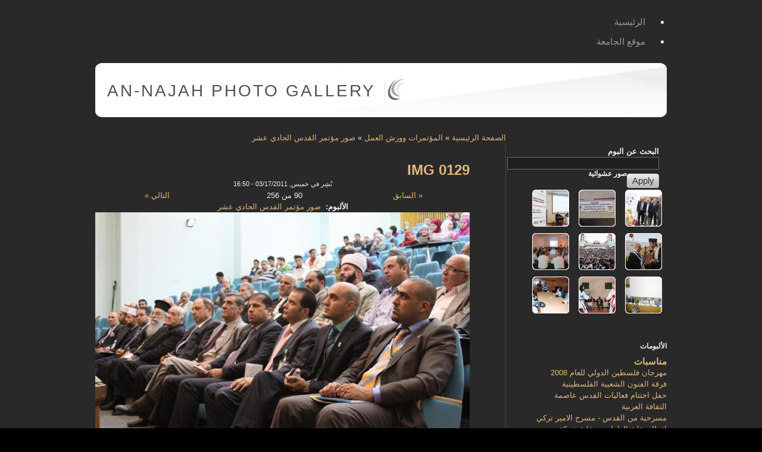

--- FILE ---
content_type: application/javascript
request_url: https://gallery.najah.edu/sites/default/files/languages/ar_0336e65a742e01da93945c7632343396.js?6
body_size: 737
content:
Drupal.locale = { 'pluralFormula': function($n) { return Number((($n==1)?(0):(($n==0)?(1):(($n==2)?(2):(((($n%100)>=3)&&(($n%100)<=10))?(3):(((($n%100)>=11)&&(($n%100)<=99))?(4):5)))))); }, 'strings': { "Save": "احفظ", "Unspecified error": "عطل غير محدد", "An error occurred. \n@uri\n@text": "حدث عطل. \n@uri\n@text", "An error occurred. \n@uri\n(no information available).": "حدث عطل. \n@uri\n(لا يتوفر أي معلومات).", "An HTTP error @status occurred. \n@uri": "حدث عطل @status إتش.تي.تي.بي. \n@uri", "Drag to re-order": "اسحب لتغير الترتيب", "Changes made in this table will not be saved until the form is submitted.": "التغييرات الحادثة على هذا الجدول لن تُحفظ إلا بعد إرسال الاستمارة.", "Select all rows in this table": "اختر كل الصفوف في هذا الجدول", "Deselect all rows in this table": "ألغ اختيار كل الصفوف في هذا الجدول", "Split summary at cursor": "افصل الملخص في موضع المؤشر", "Join summary": "ضُم الملخص", "Your server has been successfully tested to support this feature.": "نجح اختبار دعم خادومك لهذه الخاصية.", "Testing clean URLs...": "يفحص المسارات النظيفة...", "Your system configuration does not currently support this feature. The \x3ca href=\"http://drupal.org/node/15365\"\x3ehandbook page on Clean URLs\x3c/a\x3e has additional troubleshooting information.": "لا تدعم تضبيطات نظامك هذه الخاصية. تحتوي \x3ca href=\"http://drupal.org/node/15365\"\x3eصفحة الكتيب عن المسارات النظيفة\x3c/a\x3e معلومات إضافية لتتبع المشكلة.", "The changes to these blocks will not be saved until the \x3cem\x3eSave blocks\x3c/em\x3e button is clicked.": "لن تُحفظ التغييرات في هذه الصناديق قبل النقر على زر \x3cem\x3eاحفظ الصناديق\x3c/em\x3e." } };